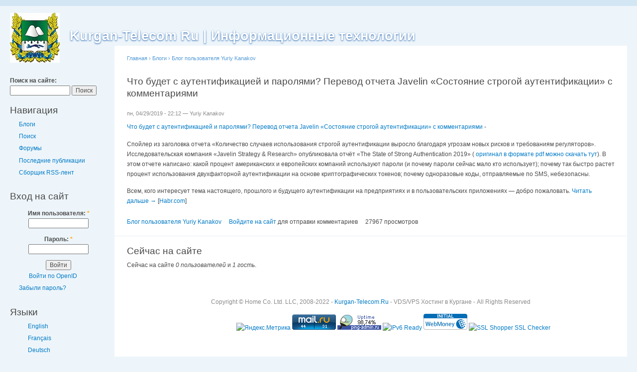

--- FILE ---
content_type: text/html; charset=utf-8
request_url: https://kurgan-telecom.ru/node/215
body_size: 9488
content:
<!DOCTYPE html PUBLIC "-//W3C//DTD XHTML 1.0 Strict//EN"
  "http://www.w3.org/TR/xhtml1/DTD/xhtml1-strict.dtd">
<html xmlns="http://www.w3.org/1999/xhtml" xml:lang="ru" lang="ru" dir="ltr">
  <head>
<meta http-equiv="Content-Type" content="text/html; charset=utf-8" />
    <meta http-equiv="Content-Type" content="text/html; charset=utf-8" />
<link rel="shortcut icon" href="/misc/favicon.ico" type="image/x-icon" />
    <title>Что будет с аутентификацией и паролями? Перевод отчета Javelin «Состояние строгой аутентификации» с комментариями | Kurgan-Telecom Ru | Информационные технологии</title>
    <link type="text/css" rel="stylesheet" media="all" href="/sites/default/files/css/css_3549de733b50786b7cb61aa1bfabfaf0.css" />
<link type="text/css" rel="stylesheet" media="print" href="/sites/default/files/css/css_b28787cfba9927c9900da294a0e0d165.css" />
    <script type="text/javascript" src="/sites/default/files/js/js_f96d3d67cc676b7f990d05f27a32e5f9.js"></script>
<script type="text/javascript">
<!--//--><![CDATA[//><!--
jQuery.extend(Drupal.settings, { "basePath": "/" });
//--><!]]>
</script>
    <!--[if lt IE 7]>
      <link type="text/css" rel="stylesheet" media="all" href="/themes/garland/fix-ie.css" />    <![endif]-->
  </head>
  <body class="sidebar-left">

<!-- Layout -->
  <div id="header-region" class="clear-block"><div id="block-block-8" class="clear-block block block-block">


  <div class="content"><head>
<meta name="keywords" content="vds хостинг, vps хостинг, linux vds, linux vps, размещение сайтов, хостинг, веб хостинг, сайт, сервер, выделенный сервер, web-хостинг, купить vds, купить vps, дешевый vds, дешевый vps, недорогой vds, недорогой vps, качественный vds, jabber сервер, jabber аккаунт, jabber аккаунт создать, jabber создать, jabber это, jabber анонимный сервер, jabber без логов, jabber без регистрации, курган телеком ру, интернет, подключить интернет, подключить интернет в кургане, услуги связи, услуги связи в кургане, телеком, подключить в кургане, услуги передачи данных, kurgan telecom ru, услуги передачи данных в кургане" />
</head>
</div>
</div>
<div id="block-block-14" class="clear-block block block-block">


  <div class="content"><head>
<meta name="description" content="Курган-Телеком Ru — профессиональный безлимитный хостинг, аутсорсинг, виртуальные выделенные сервера, поддержка. Круглосуточная техподдержка и квалифицированные специалисты." />
</head>
</div>
</div>
</div>

    <div id="wrapper">
    <div id="container" class="clear-block">

      <div id="header">
        <div id="logo-floater">
        <h1><a href="/" title="Kurgan-Telecom Ru | Информационные технологии"><img src="/sites/default/files/garland_logo.jpg" alt="Kurgan-Telecom Ru | Информационные технологии" id="logo" /><span>Kurgan-Telecom Ru | Информационные технологии</span></a></h1>        </div>

                                                    
      </div> <!-- /header -->

              <div id="sidebar-left" class="sidebar">
          <div class="block block-theme"><form action="/node/215"  accept-charset="UTF-8" method="post" id="search-theme-form">
<div><div id="search" class="container-inline">
  <div class="form-item" id="edit-search-theme-form-1-wrapper">
 <label for="edit-search-theme-form-1">Поиск на сайте: </label>
 <input type="text" maxlength="128" name="search_theme_form" id="edit-search-theme-form-1" size="15" value="" title="Введите ключевые слова для поиска." class="form-text" />
</div>
<input type="submit" name="op" id="edit-submit-1" value="Поиск"  class="form-submit" />
<input type="hidden" name="form_build_id" id="form-RwA4KBexlgIVdQHw7buwOkXJ5zNUMsvW7izaD7PYTIg" value="form-RwA4KBexlgIVdQHw7buwOkXJ5zNUMsvW7izaD7PYTIg"  />
<input type="hidden" name="form_id" id="edit-search-theme-form" value="search_theme_form"  />
</div>

</div></form>
</div>          <div id="block-user-1" class="clear-block block block-user">

  <h2>Навигация</h2>

  <div class="content"><ul class="menu"><li class="collapsed first"><a href="/blog">Блоги</a></li>
<li class="leaf"><a href="/search">Поиск</a></li>
<li class="leaf"><a href="/forum">Форумы</a></li>
<li class="leaf"><a href="/tracker">Последние публикации</a></li>
<li class="collapsed last"><a href="/aggregator">Сборщик RSS-лент</a></li>
</ul></div>
</div>
<div id="block-user-0" class="clear-block block block-user">

  <h2>Вход на сайт</h2>

  <div class="content"><form action="/node/215?destination=node%2F215"  accept-charset="UTF-8" method="post" id="user-login-form">
<div><div class="form-item" id="edit-openid-identifier-wrapper">
 <label for="edit-openid-identifier">Войти по OpenID: </label>
 <input type="text" maxlength="255" name="openid_identifier" id="edit-openid-identifier" size="13" value="" class="form-text" />
 <div class="description"><a href="http://openid.net/">Что такое OpenID?</a></div>
</div>
<div class="form-item" id="edit-name-wrapper">
 <label for="edit-name">Имя пользователя: <span class="form-required" title="Это поле обязательно для заполнения.">*</span></label>
 <input type="text" maxlength="60" name="name" id="edit-name" size="15" value="" class="form-text required" />
</div>
<div class="form-item" id="edit-pass-wrapper">
 <label for="edit-pass">Пароль: <span class="form-required" title="Это поле обязательно для заполнения.">*</span></label>
 <input type="password" name="pass" id="edit-pass"  maxlength="60"  size="15"  class="form-text required" />
</div>
<input type="submit" name="op" id="edit-submit" value="Войти"  class="form-submit" />
<input type="hidden" name="form_build_id" id="form-RGFijGrUBpIPlajV0JvnZy9bSQ1htHFtrm-iuintauI" value="form-RGFijGrUBpIPlajV0JvnZy9bSQ1htHFtrm-iuintauI"  />
<input type="hidden" name="form_id" id="edit-user-login-block" value="user_login_block"  />
<input type="hidden" name="openid.return_to" id="edit-openid.return-to" value="https://kurgan-telecom.ru/openid/authenticate?destination=node%2F215"  />
<div class="item-list"><ul><li class="openid-link first"><a href="/%2523">Войти по OpenID</a></li>
<li class="user-link last"><a href="/%2523">Скрыть вход по OpenID</a></li>
</ul></div><div class="item-list"><ul><li class="first last"><a href="/user/password" title="Запросить новый пароль по e-mail.">Забыли пароль?</a></li>
</ul></div>
</div></form>
</div>
</div>
<div id="block-locale-0" class="clear-block block block-locale">

  <h2>Языки</h2>

  <div class="content"><ul><li class="en first"><a href="/en/node/215" class="language-link">English</a></li>
<li class="fr"><a href="/fr/node/215" class="language-link">Français</a></li>
<li class="de"><a href="/de/node/215" class="language-link">Deutsch</a></li>
<li class="ru last active"><a href="/node/215" class="language-link active">Русский</a></li>
</ul></div>
</div>
<div id="block-blog-0" class="clear-block block block-blog">

  <h2>Новые записи в блогах</h2>

  <div class="content"><div class="item-list"><ul><li class="first"><a href="/node/280">KDE переходит на GitLab</a></li>
<li><a href="/node/279">GNOME перешёл на использование systemd для управления сессиями</a></li>
<li><a href="/node/278">openITCOCKPIT для всех: Hacktoberfest</a></li>
<li><a href="/node/277">PinePhone - свободный смартфон на Plasma Mobile</a></li>
<li><a href="/node/276">Корректирующее обновление Firefox 69.0.2</a></li>
<li><a href="/node/275">[Из песочницы] Удаленное управление компьютером через браузер</a></li>
<li><a href="/node/274">[Из песочницы] Интерактивная лаборатория термодинамики как эффективное средство имитационного обучения</a></li>
<li><a href="/node/273">Надёжность Flash–памяти: ожидаемое и неожиданное. Часть 1. XIV конференция ассоциации USENIX. Технологии хранения файлов</a></li>
<li><a href="/node/272">F#3: Форматирование текста</a></li>
<li class="last"><a href="/node/271">Бредогенератор: создаем тексты на любом языке с помощью нейронной сети</a></li>
</ul></div><div class="more-link"><a href="/blog" title="Читать последние записи в блогах.">подробнее</a></div></div>
</div>
<div id="block-forum-0" class="clear-block block block-forum">

  <h2>Активные обсуждения форума</h2>

  <div class="content"><div class="item-list"><ul><li class="first"><a href="/node/97" title="1 комментарий">Туннельный брокер от IP4market</a></li>
<li><a href="/node/96" title="1 комментарий">IPv6 через tunnelbroker.net</a></li>
<li><a href="/node/102">XMPP(Jabber)-сервера, доступные по IPv6</a></li>
<li><a href="/node/101">Настройка IPv6 в OpenVPN</a></li>
<li><a href="/node/100">Провайдеры с IPv6</a></li>
<li><a href="/node/99">VPS или выделенный сервер</a></li>
<li><a href="/node/98">Miredo: установка IPv6 в GNU/Linux за 1 минуту</a></li>
<li><a href="/node/95">6to4: IPv6 для имеющих статический «белый» IPv4-адрес</a></li>
<li><a href="/node/17">WELCOME!</a></li>
<li class="last"><a href="/node/13">Технические вопросы</a></li>
</ul></div><div class="more-link"><a href="/forum" title="Прочитать свежие обсуждения форума.">подробнее</a></div></div>
</div>
<div id="block-aggregator-feed-1" class="clear-block block block-aggregator">

  <h2>Habr.com</h2>

  <div class="content"><div class="item-list"><ul><li class="first"><a href="https://habr.com/ru/articles/985990/?utm_source=habrahabr&amp;utm_medium=rss&amp;utm_campaign=985990">Совсем не вайбовый вайбкодинг. Обзор SDD+ фреймворков для разработки с ИИ</a>
</li>
<li><a href="https://habr.com/ru/articles/985986/?utm_source=habrahabr&amp;utm_medium=rss&amp;utm_campaign=985986">Как не сломать VCL, делая кастомный контрол</a>
</li>
<li><a href="https://habr.com/ru/articles/985984/?utm_source=habrahabr&amp;utm_medium=rss&amp;utm_campaign=985984">Обзор книги Радислава Гандапаса «Полная Ж: жизнь как бизнес-проект»</a>
</li>
<li><a href="https://habr.com/ru/articles/985980/?utm_source=habrahabr&amp;utm_medium=rss&amp;utm_campaign=985980">Как IT уничтожила концепцию наёмного труда</a>
</li>
<li><a href="https://habr.com/ru/articles/985978/?utm_source=habrahabr&amp;utm_medium=rss&amp;utm_campaign=985978">TexSEO для WordPress 2026: полный технический чеклист</a>
</li>
<li><a href="https://habr.com/ru/articles/985976/?utm_source=habrahabr&amp;utm_medium=rss&amp;utm_campaign=985976">GigaChat 3 Lightning: разбираем open source модель от Сбера</a>
</li>
<li><a href="https://habr.com/ru/articles/985966/?utm_source=habrahabr&amp;utm_medium=rss&amp;utm_campaign=985966">Я сделал набор для самостоятельной сборки пиксельных часов и запустил его на краудфандинге</a>
</li>
<li><a href="https://habr.com/ru/articles/985964/?utm_source=habrahabr&amp;utm_medium=rss&amp;utm_campaign=985964">Wellness System: когда прогресс в RPG измеряется не уровнями, а качеством жизни</a>
</li>
<li><a href="https://habr.com/ru/articles/985962/?utm_source=habrahabr&amp;utm_medium=rss&amp;utm_campaign=985962">«Я — средний»: кастовая система, IT-карьера и миграция из Индии</a>
</li>
<li><a href="https://habr.com/ru/companies/beget/articles/984164/?utm_source=habrahabr&amp;utm_medium=rss&amp;utm_campaign=984164">Способы концентрации магнитного поля</a>
</li>
<li><a href="https://habr.com/ru/articles/985956/?utm_source=habrahabr&amp;utm_medium=rss&amp;utm_campaign=985956">Brainfuck-калькулятор: Как я создал вычислительную машину на эзотерическом ЯП и не сошел с ума</a>
</li>
<li><a href="https://habr.com/ru/companies/otus/articles/979316/?utm_source=habrahabr&amp;utm_medium=rss&amp;utm_campaign=979316">Ingress-контроллеры: Nginx, Traefik, HAProxy — разбираемся, кто вам подойдет</a>
</li>
<li><a href="https://habr.com/ru/articles/985944/?utm_source=habrahabr&amp;utm_medium=rss&amp;utm_campaign=985944">Байки математика: «цифра» против «лампы» в химии</a>
</li>
<li><a href="https://habr.com/ru/companies/timeweb/articles/985842/?utm_source=habrahabr&amp;utm_medium=rss&amp;utm_campaign=985842">«Политические баннеры, батарейки и продукция Apple»: самые интересные примеры продакт-плейсмента в играх</a>
</li>
<li><a href="https://habr.com/ru/companies/cloud4y/articles/985936/?utm_source=habrahabr&amp;utm_medium=rss&amp;utm_campaign=985936">[Перевод] Non-Human Identities и будущее кибербезопасности</a>
</li>
<li><a href="https://habr.com/ru/articles/985932/?utm_source=habrahabr&amp;utm_medium=rss&amp;utm_campaign=985932">Anthropic выпустили Tool Search — и мы получили +76K токенов в Claude Code</a>
</li>
<li><a href="https://habr.com/ru/companies/cloud_ru/articles/981632/?utm_source=habrahabr&amp;utm_medium=rss&amp;utm_campaign=981632">Хочу выстроить понятный трек развития — в этом поможет карта компетенций</a>
</li>
<li><a href="https://habr.com/ru/articles/985926/?utm_source=habrahabr&amp;utm_medium=rss&amp;utm_campaign=985926">Как технологично передать дела новому СEO: или может ли топ-менеджер вайб кодить?</a>
</li>
<li><a href="https://habr.com/ru/articles/982896/?utm_source=habrahabr&amp;utm_medium=rss&amp;utm_campaign=982896">Умный рабочий стол, который живёт по солнцу</a>
</li>
<li class="last"><a href="https://habr.com/ru/articles/985896/?utm_source=habrahabr&amp;utm_medium=rss&amp;utm_campaign=985896">Кейс: как использовать frontend-фичи и UX для оптимизации трафика на примере Дзена</a>
</li>
</ul></div><div class="more-link"><a href="/aggregator/sources/1" title="Просмотреть последние новости этой RSS-ленты.">подробнее</a></div></div>
</div>
<div id="block-aggregator-feed-2" class="clear-block block block-aggregator">

  <h2>Linux.org.ru</h2>

  <div class="content"><div class="item-list"><ul><li class="first"><a href="https://www.linux.org.ru/news/opensource/18196672">OpenBLAS 0.3.31</a>
</li>
<li><a href="https://www.linux.org.ru/news/debian/18196346">Tails 7.4</a>
</li>
<li><a href="https://www.linux.org.ru/news/gnome/18196172">GNOME 50 Alpha с удаленным кодом X11 доступен для тестирования</a>
</li>
<li><a href="https://www.linux.org.ru/news/opensource/18196128">Tatuin v0.26.0</a>
</li>
<li><a href="https://www.linux.org.ru/news/gentoo/18196091">Gentoo будет по умолчанию ставить PipeWire на десктопах</a>
</li>
<li><a href="https://www.linux.org.ru/news/opensource/18195654">Ngraph 6.09.11 -- программа для создания научных двумерных графиков</a>
</li>
<li><a href="https://www.linux.org.ru/news/opensource/18195631">oVirt 4.5.7</a>
</li>
<li><a href="https://www.linux.org.ru/news/opensource/18195440">plocate 1.1.24</a>
</li>
<li><a href="https://www.linux.org.ru/news/opensource/18195273">CapacityTester v0.7c -- программа с графическим интерфейсом для выявления реальной ёмкости носителей</a>
</li>
<li><a href="https://www.linux.org.ru/news/opensource/18195271">GRUB 2.14 с поддержкой EROFS и протокола Shim Loader</a>
</li>
<li><a href="https://www.linux.org.ru/news/opensource/18194813">Wine 11.0</a>
</li>
<li><a href="https://www.linux.org.ru/news/mozilla/18194287">Firefox 147</a>
</li>
<li><a href="https://www.linux.org.ru/news/multimedia/18193977">DJV 3.3.3</a>
</li>
<li><a href="https://www.linux.org.ru/news/linux-general/18193806">Linux Mint 22.3 Zena</a>
</li>
<li><a href="https://www.linux.org.ru/news/opensource/18193552">Budgie уходит с GTK на Qt и KDE Frameworks</a>
</li>
<li><a href="https://www.linux.org.ru/news/opensource/18193464">deark 1.7.2</a>
</li>
<li><a href="https://www.linux.org.ru/news/development/18193600">simdutf 8.0.0</a>
</li>
<li><a href="https://www.linux.org.ru/news/android/18192192">Google переходит к публикации кода Android дважды в год</a>
</li>
<li><a href="https://www.linux.org.ru/news/opensource/18191966">Линус Торвальдс использует AI при написании хобби-проектов</a>
</li>
<li class="last"><a href="https://www.linux.org.ru/news/opensource/18191766">Вышла библиотека CrazyCPM</a>
</li>
</ul></div><div class="more-link"><a href="/aggregator/sources/2" title="Просмотреть последние новости этой RSS-ленты.">подробнее</a></div></div>
</div>
        </div>
      
      <div id="center"><div id="squeeze"><div class="right-corner"><div class="left-corner">
          <div class="breadcrumb"><a href="/">Главная</a> › <a href="/blog">Блоги</a> › <a href="/blog/1">Блог пользователя Yuriy Kanakov</a></div>                              <h2>Что будет с аутентификацией и паролями? Перевод отчета Javelin «Состояние строгой аутентификации» с комментариями</h2>                                                  <div class="clear-block">
            <div id="node-215" class="node">

<div class="picture">
  </div>


      <span class="submitted">пн, 04/29/2019 - 22:12 — Yuriy Kanakov</span>
  
  <div class="content clear-block">
    <p><a href="https://habr.com/ru/post/449442/?utm_source=habrahabr&amp;utm_medium=rss&amp;utm_campaign=449442">Что будет с аутентификацией и паролями? Перевод отчета Javelin «Состояние строгой аутентификации» с комментариями</a> - <em></em></p>
<p>Спойлер из заголовка отчета «Количество случаев использования строгой аутентификации выросло благодаря угрозам новых рисков и требованиям регуляторов».<br />
Исследовательская компания «Javelin Strategy &amp; Research» опубликовала отчёт «The State of Strong Authentication 2019» (<a href="https://1nmqmp2u9dgf3jo9centu6rq-wpengine.netdna-ssl.com/wp-content/uploads/2019/01/The-State-of-Strong-Authentication-2019-Report.pdf"> оригинал в формате pdf можно скачать тут</a>). В этом отчете написано: какой процент американских и европейских компаний используют пароли (и почему пароли сейчас мало кто использует); почему так быстро растет процент использования двухфакторной аутентификации на основе криптографических токенов; почему одноразовые коды, отправляемые по SMS, небезопасны.</p>
<p>Всем, кого интересует тема настоящего, прошлого и будущего аутентификации на предприятиях и в пользовательских приложениях — добро пожаловать. <a href="https://habr.com/ru/post/449442/?utm_source=habrahabr&amp;utm_medium=rss&amp;utm_campaign=449442#habracut">Читать дальше →</a> [<a href="https://habr.com/ru/all//">Habr.com</a>]</p>
  </div>

  <div class="clear-block">
    <div class="meta">
        </div>

          <div class="links"><ul class="links inline"><li class="blog_usernames_blog first"><a href="/blog/1" title="Читать последние записи в блоге Yuriy Kanakov.">Блог пользователя Yuriy Kanakov</a></li>
<li class="comment_forbidden"><span><a href="/user/login?destination=comment%2Freply%2F215%23comment-form">Войдите на сайт</a> для отправки комментариев</span></li>
<li class="statistics_counter last"><span>27967 просмотров</span></li>
</ul></div>
      </div>

</div>
<div id="block-user-3" class="clear-block block block-user">

  <h2>Сейчас на сайте</h2>

  <div class="content">Сейчас на сайте <em>0 пользователей</em> и <em>1 гость</em>.</div>
</div>
          </div>
                    <div id="footer"><div class="footer">
<p>Copyright &copy; Home Co. Ltd. LLC, 2008-2022 - <a href="https://kurgan-telecom.ru/">Kurgan-Telecom.Ru</a> - VDS/VPS Хостинг в Кургане - All Rights Reserved</p>
<div class="counters">
<div id="block-block-4" class="clear-block block block-block">


  <div class="content"><!-- LiveInternet counter -->
<script type="text/javascript"><!--
document.write("<a href='//www.liveinternet.ru/click' "+
"target=_blank><img src='//counter.yadro.ru/hit?t11.6;r"+
escape(top.document.referrer)+((typeof(screen)=="undefined")?"":
";s"+screen.width+"*"+screen.height+"*"+(screen.colorDepth?
screen.colorDepth:screen.pixelDepth))+";u"+escape(document.URL)+
";h"+escape(document.title.substring(0,80))+";"+Math.random()+
"' alt='' title='LiveInternet: показано число просмотров за 24"+
" часа, посетителей за 24 часа и за сегодня' "+
"border='0' width='88' height='31'><\/a>")
//--></script>
<!-- /LiveInternet counter -->

<!-- Yandex.Metrika counter -->
<script type="text/javascript" > (function (d, w, c) { (w[c] = w[c] || []).push(function() { try { w.yaCounter50265544 = new Ya.Metrika({ id:50265544, clickmap:true, trackLinks:true, accurateTrackBounce:true, webvisor:true, trackHash:true, ut:"noindex", ecommerce:"dataLayer" }); } catch(e) { } }); var n = d.getElementsByTagName("script")[0], s = d.createElement("script"), f = function () { n.parentNode.insertBefore(s, n); }; s.type = "text/javascript"; s.async = true; s.src = "https://mc.yandex.ru/metrika/watch.js"; if (w.opera == "[object Opera]") { d.addEventListener("DOMContentLoaded", f, false); } else { f(); } })(document, window, "yandex_metrika_callbacks"); </script> <noscript><div><img src="https://mc.yandex.ru/watch/50265544?ut=noindex" style="position:absolute; left:-9999px;" alt="" /></div></noscript>
<!-- /Yandex.Metrika counter -->

<!-- Yandex.Metrika informer -->
<a href="https://metrika.yandex.ru/stat/?id=1901212&amp;from=informer"target="_blank" rel="nofollow"><img src="https://informer.yandex.ru/informer/1901212/3_1_B9B9B9FF_999999FF_0_pageviews"style="width:88px; height:31px; border:0;" alt="Яндекс.Метрика" title="Яндекс.Метрика: данные за сегодня (просмотры, визиты и уникальные посетители)" onclick="try{Ya.Metrika.informer({i:this,id:1901212,lang:'ru'});return false}catch(e){}" /></a>
<!-- /Yandex.Metrika informer -->

<!-- Yandex.Metrika counter -->
<script type="text/javascript"> (function (d, w, c) { (w[c] = w[c] || []).push(function() { try { w.yaCounter1901212 = new Ya.Metrika({ id:1901212, clickmap:true, trackLinks:true, accurateTrackBounce:true, webvisor:true, trackHash:true, ut:"noindex" }); } catch(e) { } }); var n = d.getElementsByTagName("script")[0], s = d.createElement("script"), f = function () { n.parentNode.insertBefore(s, n); }; s.type = "text/javascript"; s.async = true; s.src = "https://mc.yandex.ru/metrika/watch.js"; if (w.opera == "[object Opera]") { d.addEventListener("DOMContentLoaded", f, false); } else { f(); } })(document, window, "yandex_metrika_callbacks");</script><noscript><div><img src="https://mc.yandex.ru/watch/1901212?ut=noindex" style="position:absolute; left:-9999px;" alt="" /></div></noscript>
<!-- /Yandex.Metrika counter -->

<!-- Rating@Mail.ru counter -->
<script type="text/javascript">
var _tmr = window._tmr || (window._tmr = []);
_tmr.push({id: "2589152", type: "pageView", start: (new Date()).getTime()});
(function (d, w, id) {
  if (d.getElementById(id)) return;
  var ts = d.createElement("script"); ts.type = "text/javascript"; ts.async = true; ts.id = id;
  ts.src = (d.location.protocol == "https:" ? "https:" : "http:") + "//top-fwz1.mail.ru/js/code.js";
  var f = function () {var s = d.getElementsByTagName("script")[0]; s.parentNode.insertBefore(ts, s);};
  if (w.opera == "[object Opera]") { d.addEventListener("DOMContentLoaded", f, false); } else { f(); }
})(document, window, "topmailru-code");
</script><noscript><div>
<img src="//top-fwz1.mail.ru/counter?id=2589152;js=na" style="border:0;position:absolute;left:-9999px;" alt="" />
</div></noscript>
<!-- /Rating@Mail.ru counter -->

<!-- Rating@Mail.ru logo -->
<a href="https://top.mail.ru/jump?from=2589152">
<img src="//top-fwz1.mail.ru/counter?id=2589152;t=479;l=1" 
style="border:0;" height="31" width="88" alt="Рейтинг@Mail.ru" title="Рейтинг@Mail.ru"/></a>
<!-- /Rating@Mail.ru logo -->

<!-- Ping-admin.ru button BEGIN -->
<a href="https://ping-admin.ru/free_uptime/stat/b5ae8771a0a032094e2516bc6b8d8c6d11243.html" target="_blank"><img src="//images.ping-admin.ru/i/free_uptime/abc53f9bbea54c6df78ecfe60149e54211243_112.gif" width="88" height="31" border="0" alt="Проверить доступность сервера"></a>
<!-- /Ping-admin.ru button END -->

<!-- IPv6-test.com button BEGIN -->
<a href="http://ipv6-test.com/validate.php?url=referer"><img src="https://kurgan-telecom.ru/images/button-ipv6-small.png" alt="IPv6 Ready" title="IPv6 Ready" border="0" /></a>
<!-- /IPv6-test.com button END -->

<!-- begin WebMoney Transfer : attestation label -->
<a href="https://passport.webmoney.ru/asp/certview.asp?wmid=641885748004" target=_blank><img src="https://www.webmoney.ru/img/icons/certificate/120_wm_inital.png" alt="WebMoney Transfer" title="Здесь находится аттестат нашего WM идентификатора 641885748004" border="0" ></a>
<!-- end WebMoney Transfer : attestation label -->

<!-- SSL Shopper SSL Checker button BEGIN -->
<a href="https://www.sslshopper.com/ssl-checker.html#hostname=kurgan-telecom.ru">
<img src="https://kurgan-telecom.ru/images/trusted-site-seal.png" alt="SSL Shopper SSL Checker" title="Проверка SSL" width="113" height="59" style="border: 0px;"></a><br>
<!-- /SSL Shopper SSL Checker button END -->

</div>
</div>
<div id="block-block-16" class="clear-block block block-block">


  <div class="content"><!-- BEGIN JIVOSITE CODE {literal} -->
<script type='text/javascript'>
(function(){ var widget_id = 'kGpJdVIhyH';var d=document;var w=window;function l(){
var s = document.createElement('script'); s.type = 'text/javascript'; s.async = true; s.src = '//code.jivosite.com/script/widget/'+widget_id; var ss = document.getElementsByTagName('script')[0]; ss.parentNode.insertBefore(s, ss);}if(d.readyState=='complete'){l();}else{if(w.attachEvent){w.attachEvent('onload',l);}else{w.addEventListener('load',l,false);}}})();</script>
<!-- {/literal} END JIVOSITE CODE -->

</div>
</div>
<div id="block-block-10" class="clear-block block block-block">


  <div class="content"><!-- VK Widget -->
<script type="text/javascript" src="https://vk.com/js/api/openapi.js?158"></script>
<div id="vk_community_messages"></div>
<script type="text/javascript">
VK.Widgets.CommunityMessages("vk_community_messages", 161581045, {widgetPosition: "left",tooltipButtonText: "Есть вопрос?"});
</script>
<!-- /VK Widget -->

</div>
</div>
<div id="block-block-5" class="clear-block block block-block">


  <div class="content"><script>
  (function(i,s,o,g,r,a,m){i['GoogleAnalyticsObject']=r;i[r]=i[r]||function(){
  (i[r].q=i[r].q||[]).push(arguments)},i[r].l=1*new Date();a=s.createElement(o),
  m=s.getElementsByTagName(o)[0];a.async=1;a.src=g;m.parentNode.insertBefore(a,m)
  })(window,document,'script','//www.google-analytics.com/analytics.js','ga');
  ga('create', 'UA-69533939-1', 'auto');
  ga('send', 'pageview');
</script>

</div>
</div>
</div>
      </div></div></div></div> <!-- /.left-corner, /.right-corner, /#squeeze, /#center -->

      
    </div> <!-- /container -->
  </div>
<!-- /layout -->

    </body>
</html>
